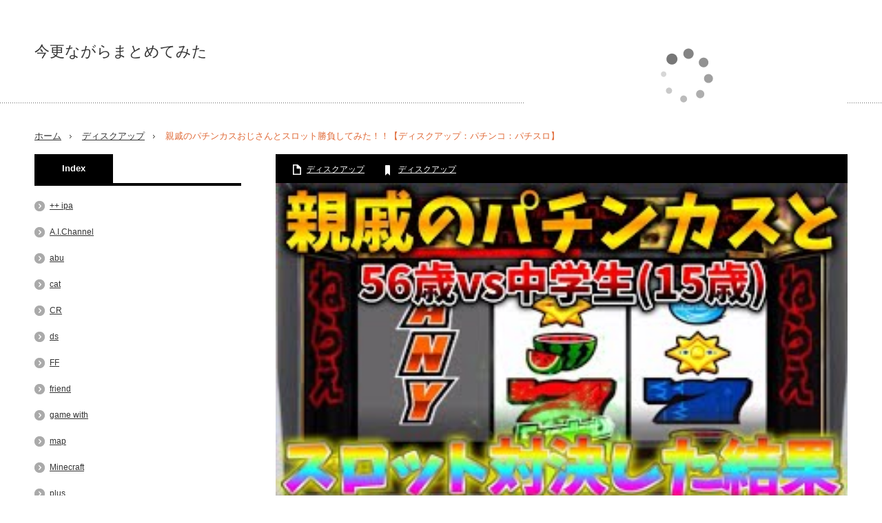

--- FILE ---
content_type: text/html; charset=UTF-8
request_url: https://twittertubu.com/20533.html
body_size: 11778
content:
<!DOCTYPE html>
<html class="pc" lang="ja">
<head>
<meta charset="UTF-8">
<!--[if IE]><meta http-equiv="X-UA-Compatible" content="IE=edge,chrome=1"><![endif]-->
<meta name="viewport" content="width=device-width,initial-scale=1.0">
<title>親戚のパチンカスおじさんとスロット勝負してみた！！【ディスクアップ：パチンコ：パチスロ】 | 今更ながらまとめてみた</title>
<meta name="description" content="https://www.youtube.com/embed/Mu6eEy54JE0ぶんそあ→ https://twitter.com/takamuraBUN?s=21 UCCC7cPlaraQtAVGph5hU4Xw ブラックナイト山田...">
<link rel="pingback" href="https://twittertubu.com/wp/xmlrpc.php">

<!-- All in One SEO Pack 2.12 by Michael Torbert of Semper Fi Web Design[237,302] -->
<link rel="canonical" href="https://twittertubu.com/20533.html" />
<!-- /all in one seo pack -->
<link rel='dns-prefetch' href='//webfonts.xserver.jp' />
<link rel='dns-prefetch' href='//s.w.org' />
<link rel="alternate" type="application/rss+xml" title="今更ながらまとめてみた &raquo; フィード" href="https://twittertubu.com/feed" />
<link rel="alternate" type="application/rss+xml" title="今更ながらまとめてみた &raquo; コメントフィード" href="https://twittertubu.com/comments/feed" />
<link rel="alternate" type="application/rss+xml" title="今更ながらまとめてみた &raquo; 親戚のパチンカスおじさんとスロット勝負してみた！！【ディスクアップ：パチンコ：パチスロ】 のコメントのフィード" href="https://twittertubu.com/20533.html/feed" />
		<script type="text/javascript">
			window._wpemojiSettings = {"baseUrl":"https:\/\/s.w.org\/images\/core\/emoji\/11\/72x72\/","ext":".png","svgUrl":"https:\/\/s.w.org\/images\/core\/emoji\/11\/svg\/","svgExt":".svg","source":{"concatemoji":"https:\/\/twittertubu.com\/wp\/wp-includes\/js\/wp-emoji-release.min.js?ver=4.9.26"}};
			!function(e,a,t){var n,r,o,i=a.createElement("canvas"),p=i.getContext&&i.getContext("2d");function s(e,t){var a=String.fromCharCode;p.clearRect(0,0,i.width,i.height),p.fillText(a.apply(this,e),0,0);e=i.toDataURL();return p.clearRect(0,0,i.width,i.height),p.fillText(a.apply(this,t),0,0),e===i.toDataURL()}function c(e){var t=a.createElement("script");t.src=e,t.defer=t.type="text/javascript",a.getElementsByTagName("head")[0].appendChild(t)}for(o=Array("flag","emoji"),t.supports={everything:!0,everythingExceptFlag:!0},r=0;r<o.length;r++)t.supports[o[r]]=function(e){if(!p||!p.fillText)return!1;switch(p.textBaseline="top",p.font="600 32px Arial",e){case"flag":return s([55356,56826,55356,56819],[55356,56826,8203,55356,56819])?!1:!s([55356,57332,56128,56423,56128,56418,56128,56421,56128,56430,56128,56423,56128,56447],[55356,57332,8203,56128,56423,8203,56128,56418,8203,56128,56421,8203,56128,56430,8203,56128,56423,8203,56128,56447]);case"emoji":return!s([55358,56760,9792,65039],[55358,56760,8203,9792,65039])}return!1}(o[r]),t.supports.everything=t.supports.everything&&t.supports[o[r]],"flag"!==o[r]&&(t.supports.everythingExceptFlag=t.supports.everythingExceptFlag&&t.supports[o[r]]);t.supports.everythingExceptFlag=t.supports.everythingExceptFlag&&!t.supports.flag,t.DOMReady=!1,t.readyCallback=function(){t.DOMReady=!0},t.supports.everything||(n=function(){t.readyCallback()},a.addEventListener?(a.addEventListener("DOMContentLoaded",n,!1),e.addEventListener("load",n,!1)):(e.attachEvent("onload",n),a.attachEvent("onreadystatechange",function(){"complete"===a.readyState&&t.readyCallback()})),(n=t.source||{}).concatemoji?c(n.concatemoji):n.wpemoji&&n.twemoji&&(c(n.twemoji),c(n.wpemoji)))}(window,document,window._wpemojiSettings);
		</script>
		<style type="text/css">
img.wp-smiley,
img.emoji {
	display: inline !important;
	border: none !important;
	box-shadow: none !important;
	height: 1em !important;
	width: 1em !important;
	margin: 0 .07em !important;
	vertical-align: -0.1em !important;
	background: none !important;
	padding: 0 !important;
}
</style>
<link rel='stylesheet' id='style-css'  href='https://twittertubu.com/wp/wp-content/themes/innovate_hack_tcd025/style.css?ver=3.3' type='text/css' media='screen' />
<link rel='stylesheet' id='contact-form-7-css'  href='https://twittertubu.com/wp/wp-content/plugins/contact-form-7/includes/css/styles.css?ver=5.1.1' type='text/css' media='all' />
<script type='text/javascript' src='https://twittertubu.com/wp/wp-includes/js/jquery/jquery.js?ver=1.12.4'></script>
<script type='text/javascript' src='https://twittertubu.com/wp/wp-includes/js/jquery/jquery-migrate.min.js?ver=1.4.1'></script>
<script type='text/javascript' src='//webfonts.xserver.jp/js/xserver.js?ver=1.1.1'></script>
<link rel='https://api.w.org/' href='https://twittertubu.com/wp-json/' />
<link rel='shortlink' href='https://twittertubu.com/?p=20533' />
<link rel="alternate" type="application/json+oembed" href="https://twittertubu.com/wp-json/oembed/1.0/embed?url=https%3A%2F%2Ftwittertubu.com%2F20533.html" />
<link rel="alternate" type="text/xml+oembed" href="https://twittertubu.com/wp-json/oembed/1.0/embed?url=https%3A%2F%2Ftwittertubu.com%2F20533.html&#038;format=xml" />
<!-- Favicon Rotator -->
<!-- End Favicon Rotator -->

<script src="https://twittertubu.com/wp/wp-content/themes/innovate_hack_tcd025/js/modernizr.js?ver=3.3"></script>
<script src="https://twittertubu.com/wp/wp-content/themes/innovate_hack_tcd025/js/jscript.js?ver=3.3"></script>

<link rel="stylesheet" media="screen and (max-width:671px)" href="https://twittertubu.com/wp/wp-content/themes/innovate_hack_tcd025/responsive.css?ver=3.3">

<link rel="stylesheet" href="https://twittertubu.com/wp/wp-content/themes/innovate_hack_tcd025/japanese.css?ver=3.3">

<!--[if lt IE 9]>
<script src="https://twittertubu.com/wp/wp-content/themes/innovate_hack_tcd025/js/html5.js?ver=3.3"></script>
<![endif]-->

<style type="text/css">

body { font-size:14px; }


a:hover, #header_button li a:hover, #header_button li a.active, #header_menu li a:hover, #copyright_area a:hover, #bread_crumb .last, .styled_post_list1 li a:hover, .post_meta a:hover
 { color:#E06936; }

.design_date, #load_post a:hover, #header_category_list, #header_tag_list, #header_button li#category_button a:before, #header_button li#recommend_button a:before, #header_button li#tag_button a:before, #header_button li#misc_button a:before, #header_recommend_list a:before, #header_misc_list a:before,
 .pc #global_menu ul a:hover, .pc #global_menu ul ul a:hover, #post_list_tab li a:hover, #return_top a:hover, #wp-calendar td a:hover, #wp-calendar #prev a:hover, #wp-calendar #next a:hover, .widget_search #search-btn input:hover, .widget_search #searchsubmit:hover,
  #related_post .image:hover img, #submit_comment:hover, #post_pagination a:hover, #post_pagination p, .tcdw_category_list_widget a:hover, .mobile #global_menu ul a:hover, a.menu_button:hover, #load_post a:hover, #footer_social_link li a:hover, .author_info_link:hover, .author_info .author_social_link li.author_link a:hover
   { background-color:#E06936; }

#comment_textarea textarea:focus, #guest_info input:focus, .single_headline, #related_post .image:hover img, .post_list .image:hover img, .styled_post_list1 .image:hover img
 { border-color:#E06936; }


</style>




<style type="text/css"></style></head>
<body class="post-template-default single single-post postid-20533 single-format-standard">

 <!-- global menu -->
 
 <div id="header">
  <div id="header_inner">

   <!-- logo -->
   <div id='logo_text'>
<h1 id="logo"><a href="https://twittertubu.com/">今更ながらまとめてみた</a></h1>
</div>

   <!-- banner1 -->
         <div id="header_banner1">
         <script type="text/javascript">rakuten_design="slide";rakuten_affiliateId="08ce17cb.922e079c.08ce17ce.bcfdc88c";rakuten_items="ctsmatch";rakuten_genreId="0";rakuten_size="468x160";rakuten_target="_blank";rakuten_theme="gray";rakuten_border="off";rakuten_auto_mode="on";rakuten_genre_title="off";rakuten_recommend="on";rakuten_ts="1543563456542";</script><script type="text/javascript" src="https://xml.affiliate.rakuten.co.jp/widget/js/rakuten_widget.js"></script>       </div>
      
  </div><!-- END #header_inner -->
 </div><!-- END #header -->

 <!-- tagline -->
 <div id="header_bottom">
    <ul id="bread_crumb" class="clearfix">
 <li class="home"><a href="https://twittertubu.com/"><span>ホーム</span></a></li>

 <li><a href="https://twittertubu.com/category/%e3%83%87%e3%82%a3%e3%82%b9%e3%82%af%e3%82%a2%e3%83%83%e3%83%97" rel="category tag">ディスクアップ</a></li>
 <li class="last">親戚のパチンカスおじさんとスロット勝負してみた！！【ディスクアップ：パチンコ：パチスロ】</li>

</ul>   </div>

 <div id="contents" class="clearfix">
<div id="main_col">

 <div id="main_contents" class="clearfix">

  
  <ul class="post_meta clearfix">
      <li class="post_category"><a href="https://twittertubu.com/category/%e3%83%87%e3%82%a3%e3%82%b9%e3%82%af%e3%82%a2%e3%83%83%e3%83%97" rel="category tag">ディスクアップ</a></li>   <li class="post_tag"><a href="https://twittertubu.com/tag/%e3%83%87%e3%82%a3%e3%82%b9%e3%82%af%e3%82%a2%e3%83%83%e3%83%97" rel="tag">ディスクアップ</a></li>        </ul>

  <div class="post_image"><img width="320" height="180" src="https://twittertubu.com/wp/wp-content/uploads/2020/11/mqdefault-215.jpg" class="attachment-size3 size-size3 wp-post-image" alt="" srcset="https://twittertubu.com/wp/wp-content/uploads/2020/11/mqdefault-215.jpg 320w, https://twittertubu.com/wp/wp-content/uploads/2020/11/mqdefault-215-300x169.jpg 300w" sizes="(max-width: 320px) 100vw, 320px" /></div>
  <h2 class="post_title">親戚のパチンカスおじさんとスロット勝負してみた！！【ディスクアップ：パチンコ：パチスロ】</h2>
  <div class="post_content clearfix">
  <!-- sns button top -->
      <div class="mb30">
<!--Type1-->

<div id="share_top1">

 

<div class="sns">
<ul class="type1 clearfix">
<!--Twitterボタン-->
<li class="twitter">
<a href="http://twitter.com/share?text=%E8%A6%AA%E6%88%9A%E3%81%AE%E3%83%91%E3%83%81%E3%83%B3%E3%82%AB%E3%82%B9%E3%81%8A%E3%81%98%E3%81%95%E3%82%93%E3%81%A8%E3%82%B9%E3%83%AD%E3%83%83%E3%83%88%E5%8B%9D%E8%B2%A0%E3%81%97%E3%81%A6%E3%81%BF%E3%81%9F%EF%BC%81%EF%BC%81%E3%80%90%E3%83%87%E3%82%A3%E3%82%B9%E3%82%AF%E3%82%A2%E3%83%83%E3%83%97%EF%BC%9A%E3%83%91%E3%83%81%E3%83%B3%E3%82%B3%EF%BC%9A%E3%83%91%E3%83%81%E3%82%B9%E3%83%AD%E3%80%91&url=https%3A%2F%2Ftwittertubu.com%2F20533.html&via=&tw_p=tweetbutton&related=" onclick="javascript:window.open(this.href, '', 'menubar=no,toolbar=no,resizable=yes,scrollbars=yes,height=400,width=600');return false;"><i class="icon-twitter"></i><span class="ttl">Tweet</span><span class="share-count"></span></a></li>

<!--Facebookボタン-->
<li class="facebook">
<a href="//www.facebook.com/sharer/sharer.php?u=https://twittertubu.com/20533.html&amp;t=%E8%A6%AA%E6%88%9A%E3%81%AE%E3%83%91%E3%83%81%E3%83%B3%E3%82%AB%E3%82%B9%E3%81%8A%E3%81%98%E3%81%95%E3%82%93%E3%81%A8%E3%82%B9%E3%83%AD%E3%83%83%E3%83%88%E5%8B%9D%E8%B2%A0%E3%81%97%E3%81%A6%E3%81%BF%E3%81%9F%EF%BC%81%EF%BC%81%E3%80%90%E3%83%87%E3%82%A3%E3%82%B9%E3%82%AF%E3%82%A2%E3%83%83%E3%83%97%EF%BC%9A%E3%83%91%E3%83%81%E3%83%B3%E3%82%B3%EF%BC%9A%E3%83%91%E3%83%81%E3%82%B9%E3%83%AD%E3%80%91" class="facebook-btn-icon-link" target="blank" rel="nofollow"><i class="icon-facebook"></i><span class="ttl">Share</span><span class="share-count"></span></a></li>

<!--Google+ボタン-->
<li class="googleplus">
<a href="https://plus.google.com/share?url=https%3A%2F%2Ftwittertubu.com%2F20533.html" onclick="javascript:window.open(this.href, '', 'menubar=no,toolbar=no,resizable=yes,scrollbars=yes,height=600,width=500');return false;"><i class="icon-google-plus"></i><span class="ttl">+1</span><span class="share-count"></span></a></li>

<!--Hatebuボタン-->
<li class="hatebu">
<a href="http://b.hatena.ne.jp/add?mode=confirm&url=https%3A%2F%2Ftwittertubu.com%2F20533.html" onclick="javascript:window.open(this.href, '', 'menubar=no,toolbar=no,resizable=yes,scrollbars=yes,height=400,width=510');return false;" ><i class="icon-hatebu"></i><span class="ttl">Hatena</span><span class="share-count"></span></a></li>

<!--Pocketボタン-->
<li class="pocket">
<a href="http://getpocket.com/edit?url=https%3A%2F%2Ftwittertubu.com%2F20533.html&title=%E8%A6%AA%E6%88%9A%E3%81%AE%E3%83%91%E3%83%81%E3%83%B3%E3%82%AB%E3%82%B9%E3%81%8A%E3%81%98%E3%81%95%E3%82%93%E3%81%A8%E3%82%B9%E3%83%AD%E3%83%83%E3%83%88%E5%8B%9D%E8%B2%A0%E3%81%97%E3%81%A6%E3%81%BF%E3%81%9F%EF%BC%81%EF%BC%81%E3%80%90%E3%83%87%E3%82%A3%E3%82%B9%E3%82%AF%E3%82%A2%E3%83%83%E3%83%97%EF%BC%9A%E3%83%91%E3%83%81%E3%83%B3%E3%82%B3%EF%BC%9A%E3%83%91%E3%83%81%E3%82%B9%E3%83%AD%E3%80%91" target="blank"><i class="icon-pocket"></i><span class="ttl">Pocket</span><span class="share-count"></span></a></li>

<!--RSSボタン-->
<li class="rss">
<a href="https://twittertubu.com/feed" target="blank"><i class="icon-rss"></i><span class="ttl">RSS</span></a></li>

<!--Feedlyボタン-->
<li class="feedly">
<a href="http://feedly.com/index.html#subscription%2Ffeed%2Fhttps://twittertubu.com/feed" target="blank"><i class="icon-feedly"></i><span class="ttl">feedly</span><span class="share-count"></span></a></li>

<!--Pinterestボタン-->
<li class="pinterest">
<a rel="nofollow" target="_blank" href="https://www.pinterest.com/pin/create/button/?url=https%3A%2F%2Ftwittertubu.com%2F20533.html&media=https://twittertubu.com/wp/wp-content/uploads/2020/11/mqdefault-215.jpg&description=%E8%A6%AA%E6%88%9A%E3%81%AE%E3%83%91%E3%83%81%E3%83%B3%E3%82%AB%E3%82%B9%E3%81%8A%E3%81%98%E3%81%95%E3%82%93%E3%81%A8%E3%82%B9%E3%83%AD%E3%83%83%E3%83%88%E5%8B%9D%E8%B2%A0%E3%81%97%E3%81%A6%E3%81%BF%E3%81%9F%EF%BC%81%EF%BC%81%E3%80%90%E3%83%87%E3%82%A3%E3%82%B9%E3%82%AF%E3%82%A2%E3%83%83%E3%83%97%EF%BC%9A%E3%83%91%E3%83%81%E3%83%B3%E3%82%B3%EF%BC%9A%E3%83%91%E3%83%81%E3%82%B9%E3%83%AD%E3%80%91"><i class="icon-pinterest"></i><span class="ttl">Pin&nbsp;it</span></a></li>

</ul>
</div>

</div>


<!--Type2-->

<!--Type3-->

<!--Type4-->

<!--Type5-->
</div>
     <!-- /sns button top -->
   <!-- adman_adcode_beginning --><script type="text/javascript">rakuten_design="slide";rakuten_affiliateId="08ce17cb.922e079c.08ce17ce.bcfdc88c";rakuten_items="ctsmatch";rakuten_genreId="0";rakuten_size="468x160";rakuten_target="_blank";rakuten_theme="gray";rakuten_border="off";rakuten_auto_mode="on";rakuten_genre_title="off";rakuten_recommend="on";rakuten_ts="1543794719189";</script><script type="text/javascript" src="https://xml.affiliate.rakuten.co.jp/widget/js/rakuten_widget.js"></script><!-- /adman_adcode_beginning --><div><img style="width:1px;height:1px" src="https://img.youtube.com/vi/Mu6eEy54JE0/mqdefault.jpg"></div>
<p><iframe width="500" height="281" src="https://www.youtube.com/embed/Mu6eEy54JE0?feature=oembed" frameborder="0" allow="accelerometer; autoplay; clipboard-write; encrypted-media; gyroscope; picture-in-picture" allowfullscreen></iframe></p>
<div>ぶんそあ→ https://twitter.com/takamuraBUN?s=21 UCCC7cPlaraQtAVGph5hU4Xw ブラックナイト山田先生のチャンネルはコチラ→ &#8230;</div>
<div>
<h2>関連ツイート</h2>
<div>
</div>
</div>
<!-- adman_adcode_after --><script type="text/javascript">rakuten_design="slide";rakuten_affiliateId="08ce17cb.922e079c.08ce17ce.bcfdc88c";rakuten_items="ctsmatch";rakuten_genreId="0";rakuten_size="468x160";rakuten_target="_blank";rakuten_theme="gray";rakuten_border="off";rakuten_auto_mode="on";rakuten_genre_title="off";rakuten_recommend="on";rakuten_ts="1543794719189";</script><script type="text/javascript" src="https://xml.affiliate.rakuten.co.jp/widget/js/rakuten_widget.js"></script><!-- /adman_adcode_after -->  <!-- sns button bottom -->
      <div class="mb40">
<!--Type1-->

<div id="share_top1">

 

<div class="sns">
<ul class="type1 clearfix">
<!--Twitterボタン-->
<li class="twitter">
<a href="http://twitter.com/share?text=%E8%A6%AA%E6%88%9A%E3%81%AE%E3%83%91%E3%83%81%E3%83%B3%E3%82%AB%E3%82%B9%E3%81%8A%E3%81%98%E3%81%95%E3%82%93%E3%81%A8%E3%82%B9%E3%83%AD%E3%83%83%E3%83%88%E5%8B%9D%E8%B2%A0%E3%81%97%E3%81%A6%E3%81%BF%E3%81%9F%EF%BC%81%EF%BC%81%E3%80%90%E3%83%87%E3%82%A3%E3%82%B9%E3%82%AF%E3%82%A2%E3%83%83%E3%83%97%EF%BC%9A%E3%83%91%E3%83%81%E3%83%B3%E3%82%B3%EF%BC%9A%E3%83%91%E3%83%81%E3%82%B9%E3%83%AD%E3%80%91&url=https%3A%2F%2Ftwittertubu.com%2F20533.html&via=&tw_p=tweetbutton&related=" onclick="javascript:window.open(this.href, '', 'menubar=no,toolbar=no,resizable=yes,scrollbars=yes,height=400,width=600');return false;"><i class="icon-twitter"></i><span class="ttl">Tweet</span><span class="share-count"></span></a></li>

<!--Facebookボタン-->
<li class="facebook">
<a href="//www.facebook.com/sharer/sharer.php?u=https://twittertubu.com/20533.html&amp;t=%E8%A6%AA%E6%88%9A%E3%81%AE%E3%83%91%E3%83%81%E3%83%B3%E3%82%AB%E3%82%B9%E3%81%8A%E3%81%98%E3%81%95%E3%82%93%E3%81%A8%E3%82%B9%E3%83%AD%E3%83%83%E3%83%88%E5%8B%9D%E8%B2%A0%E3%81%97%E3%81%A6%E3%81%BF%E3%81%9F%EF%BC%81%EF%BC%81%E3%80%90%E3%83%87%E3%82%A3%E3%82%B9%E3%82%AF%E3%82%A2%E3%83%83%E3%83%97%EF%BC%9A%E3%83%91%E3%83%81%E3%83%B3%E3%82%B3%EF%BC%9A%E3%83%91%E3%83%81%E3%82%B9%E3%83%AD%E3%80%91" class="facebook-btn-icon-link" target="blank" rel="nofollow"><i class="icon-facebook"></i><span class="ttl">Share</span><span class="share-count"></span></a></li>

<!--Google+ボタン-->
<li class="googleplus">
<a href="https://plus.google.com/share?url=https%3A%2F%2Ftwittertubu.com%2F20533.html" onclick="javascript:window.open(this.href, '', 'menubar=no,toolbar=no,resizable=yes,scrollbars=yes,height=600,width=500');return false;"><i class="icon-google-plus"></i><span class="ttl">+1</span><span class="share-count"></span></a></li>

<!--Hatebuボタン-->
<li class="hatebu">
<a href="http://b.hatena.ne.jp/add?mode=confirm&url=https%3A%2F%2Ftwittertubu.com%2F20533.html" onclick="javascript:window.open(this.href, '', 'menubar=no,toolbar=no,resizable=yes,scrollbars=yes,height=400,width=510');return false;" ><i class="icon-hatebu"></i><span class="ttl">Hatena</span><span class="share-count"></span></a></li>

<!--Pocketボタン-->
<li class="pocket">
<a href="http://getpocket.com/edit?url=https%3A%2F%2Ftwittertubu.com%2F20533.html&title=%E8%A6%AA%E6%88%9A%E3%81%AE%E3%83%91%E3%83%81%E3%83%B3%E3%82%AB%E3%82%B9%E3%81%8A%E3%81%98%E3%81%95%E3%82%93%E3%81%A8%E3%82%B9%E3%83%AD%E3%83%83%E3%83%88%E5%8B%9D%E8%B2%A0%E3%81%97%E3%81%A6%E3%81%BF%E3%81%9F%EF%BC%81%EF%BC%81%E3%80%90%E3%83%87%E3%82%A3%E3%82%B9%E3%82%AF%E3%82%A2%E3%83%83%E3%83%97%EF%BC%9A%E3%83%91%E3%83%81%E3%83%B3%E3%82%B3%EF%BC%9A%E3%83%91%E3%83%81%E3%82%B9%E3%83%AD%E3%80%91" target="blank"><i class="icon-pocket"></i><span class="ttl">Pocket</span><span class="share-count"></span></a></li>

<!--RSSボタン-->
<li class="rss">
<a href="https://twittertubu.com/feed" target="blank"><i class="icon-rss"></i><span class="ttl">RSS</span></a></li>

<!--Feedlyボタン-->
<li class="feedly">
<a href="http://feedly.com/index.html#subscription%2Ffeed%2Fhttps://twittertubu.com/feed" target="blank"><i class="icon-feedly"></i><span class="ttl">feedly</span><span class="share-count"></span></a></li>

<!--Pinterestボタン-->
<li class="pinterest">
<a rel="nofollow" target="_blank" href="https://www.pinterest.com/pin/create/button/?url=https%3A%2F%2Ftwittertubu.com%2F20533.html&media=https://twittertubu.com/wp/wp-content/uploads/2020/11/mqdefault-215.jpg&description=%E8%A6%AA%E6%88%9A%E3%81%AE%E3%83%91%E3%83%81%E3%83%B3%E3%82%AB%E3%82%B9%E3%81%8A%E3%81%98%E3%81%95%E3%82%93%E3%81%A8%E3%82%B9%E3%83%AD%E3%83%83%E3%83%88%E5%8B%9D%E8%B2%A0%E3%81%97%E3%81%A6%E3%81%BF%E3%81%9F%EF%BC%81%EF%BC%81%E3%80%90%E3%83%87%E3%82%A3%E3%82%B9%E3%82%AF%E3%82%A2%E3%83%83%E3%83%97%EF%BC%9A%E3%83%91%E3%83%81%E3%83%B3%E3%82%B3%EF%BC%9A%E3%83%91%E3%83%81%E3%82%B9%E3%83%AD%E3%80%91"><i class="icon-pinterest"></i><span class="ttl">Pin&nbsp;it</span></a></li>

</ul>
</div>

</div>


<!--Type2-->

<!--Type3-->

<!--Type4-->

<!--Type5-->
</div>
     <!-- /sns button bottom -->
      <!-- author info -->
     </div>

    <div id="previous_next_post" class="clearfix">
   <p id="previous_post"><a href="https://twittertubu.com/20531.html" rel="prev">EC485系－東北本線－ヘッドマーク幕回転</a></p>
   <p id="next_post"><a href="https://twittertubu.com/20535.html" rel="next">うさぎに冷たくあしらわれる酔っ払いの姿をご覧ください！【ジャージーウーリー多頭飼い】</a></p>
  </div>
  
  
  <div class="clearfix">

    <div id="related_post">
   <h3 class="single_headline">関連記事</h3>
   <ol class="clearfix">
        <li class="clearfix">
     <a class="image" href="https://twittertubu.com/13280.html"><img width="150" height="150" src="https://twittertubu.com/wp/wp-content/uploads/2020/02/mqdefault-121-150x150.jpg" class="attachment-size1 size-size1 wp-post-image" alt="" srcset="https://twittertubu.com/wp/wp-content/uploads/2020/02/mqdefault-121-150x150.jpg 150w, https://twittertubu.com/wp/wp-content/uploads/2020/02/mqdefault-121-120x120.jpg 120w" sizes="(max-width: 150px) 100vw, 150px" /></a>
     <h4 class="title"><a href="https://twittertubu.com/13280.html">ディスクアップ　設定6 ダイジェスト#1 【家スロ】</a></h4>
    </li>
        <li class="clearfix">
     <a class="image" href="https://twittertubu.com/10802.html"><img width="150" height="150" src="https://twittertubu.com/wp/wp-content/uploads/2019/11/mqdefault-66-150x150.jpg" class="attachment-size1 size-size1 wp-post-image" alt="" srcset="https://twittertubu.com/wp/wp-content/uploads/2019/11/mqdefault-66-150x150.jpg 150w, https://twittertubu.com/wp/wp-content/uploads/2019/11/mqdefault-66-120x120.jpg 120w" sizes="(max-width: 150px) 100vw, 150px" /></a>
     <h4 class="title"><a href="https://twittertubu.com/10802.html">【ディスクアップ】Vtuberシンディ誕生！？みんなこれからよろ…</a></h4>
    </li>
        <li class="clearfix">
     <a class="image" href="https://twittertubu.com/13696.html"><img width="150" height="150" src="https://twittertubu.com/wp/wp-content/uploads/2020/02/mqdefault-314-150x150.jpg" class="attachment-size1 size-size1 wp-post-image" alt="" srcset="https://twittertubu.com/wp/wp-content/uploads/2020/02/mqdefault-314-150x150.jpg 150w, https://twittertubu.com/wp/wp-content/uploads/2020/02/mqdefault-314-120x120.jpg 120w" sizes="(max-width: 150px) 100vw, 150px" /></a>
     <h4 class="title"><a href="https://twittertubu.com/13696.html">ブログじゃわからん！超初心者向けディスクアップの打ち方解説！【番…</a></h4>
    </li>
        <li class="clearfix">
     <a class="image" href="https://twittertubu.com/6677.html"><img width="150" height="150" src="https://twittertubu.com/wp/wp-content/uploads/2019/05/mqdefault-358-150x150.jpg" class="attachment-size1 size-size1 wp-post-image" alt="" srcset="https://twittertubu.com/wp/wp-content/uploads/2019/05/mqdefault-358-150x150.jpg 150w, https://twittertubu.com/wp/wp-content/uploads/2019/05/mqdefault-358-120x120.jpg 120w" sizes="(max-width: 150px) 100vw, 150px" /></a>
     <h4 class="title"><a href="https://twittertubu.com/6677.html">100万円勝つまで終わらないディスクアップ生活　24日目　前編</a></h4>
    </li>
        <li class="clearfix">
     <a class="image" href="https://twittertubu.com/10462.html"><img width="150" height="150" src="https://twittertubu.com/wp/wp-content/uploads/2019/10/mqdefault-279-150x150.jpg" class="attachment-size1 size-size1 wp-post-image" alt="" srcset="https://twittertubu.com/wp/wp-content/uploads/2019/10/mqdefault-279-150x150.jpg 150w, https://twittertubu.com/wp/wp-content/uploads/2019/10/mqdefault-279-120x120.jpg 120w" sizes="(max-width: 150px) 100vw, 150px" /></a>
     <h4 class="title"><a href="https://twittertubu.com/10462.html">チェリ男チャンネル【ディスクアップ】チェリ男の悠遊自適 第48話…</a></h4>
    </li>
       </ol>
  </div>
    
    <div id="single_recommend_post">
  <h3 class="single_headline">おすすめ記事</h3>
   <ol>
        <li class="clearfix">
     <a class="image" href="https://twittertubu.com/4202.html"><img width="150" height="150" src="https://twittertubu.com/wp/wp-content/uploads/2019/02/mqdefault-286-150x150.jpg" class="attachment-size1 size-size1 wp-post-image" alt="" srcset="https://twittertubu.com/wp/wp-content/uploads/2019/02/mqdefault-286-150x150.jpg 150w, https://twittertubu.com/wp/wp-content/uploads/2019/02/mqdefault-286-120x120.jpg 120w" sizes="(max-width: 150px) 100vw, 150px" /></a>
     <h4 class="title"><a href="https://twittertubu.com/4202.html">【パワプロ サクスペ】SR金丸信二 負けてらんねぇ！(イベント3…</a></h4>
    </li>
        <li class="clearfix">
     <a class="image" href="https://twittertubu.com/4195.html"><img width="150" height="150" src="https://twittertubu.com/wp/wp-content/uploads/2019/02/mqdefault-283-150x150.jpg" class="attachment-size1 size-size1 wp-post-image" alt="" srcset="https://twittertubu.com/wp/wp-content/uploads/2019/02/mqdefault-283-150x150.jpg 150w, https://twittertubu.com/wp/wp-content/uploads/2019/02/mqdefault-283-120x120.jpg 120w" sizes="(max-width: 150px) 100vw, 150px" /></a>
     <h4 class="title"><a href="https://twittertubu.com/4195.html">【アイナナ第４部】第２話 前編【プレイ実況 アイドリッシュセブン…</a></h4>
    </li>
        <li class="clearfix">
     <a class="image" href="https://twittertubu.com/4191.html"><img width="150" height="150" src="https://twittertubu.com/wp/wp-content/uploads/2019/02/mqdefault-281-150x150.jpg" class="attachment-size1 size-size1 wp-post-image" alt="" srcset="https://twittertubu.com/wp/wp-content/uploads/2019/02/mqdefault-281-150x150.jpg 150w, https://twittertubu.com/wp/wp-content/uploads/2019/02/mqdefault-281-120x120.jpg 120w" sizes="(max-width: 150px) 100vw, 150px" /></a>
     <h4 class="title"><a href="https://twittertubu.com/4191.html">【ポケモンGO】色違いパールル即出現！激レア続出！一人だけサーバ…</a></h4>
    </li>
        <li class="clearfix">
     <a class="image" href="https://twittertubu.com/4182.html"><img width="150" height="150" src="https://twittertubu.com/wp/wp-content/uploads/2019/02/mqdefault-277-150x150.jpg" class="attachment-size1 size-size1 wp-post-image" alt="" srcset="https://twittertubu.com/wp/wp-content/uploads/2019/02/mqdefault-277-150x150.jpg 150w, https://twittertubu.com/wp/wp-content/uploads/2019/02/mqdefault-277-120x120.jpg 120w" sizes="(max-width: 150px) 100vw, 150px" /></a>
     <h4 class="title"><a href="https://twittertubu.com/4182.html">2019/02/23【放送初心者】おいらにシャドウバースを教えて…</a></h4>
    </li>
        <li class="clearfix">
     <a class="image" href="https://twittertubu.com/4176.html"><img width="150" height="150" src="https://twittertubu.com/wp/wp-content/uploads/2019/02/mqdefault-274-150x150.jpg" class="attachment-size1 size-size1 wp-post-image" alt="" srcset="https://twittertubu.com/wp/wp-content/uploads/2019/02/mqdefault-274-150x150.jpg 150w, https://twittertubu.com/wp/wp-content/uploads/2019/02/mqdefault-274-120x120.jpg 120w" sizes="(max-width: 150px) 100vw, 150px" /></a>
     <h4 class="title"><a href="https://twittertubu.com/4176.html">【マインクラフト】雑草になってドッキリを仕掛けてみた。</a></h4>
    </li>
       </ol>
  </div>
  
  </div>

  
 </div><!-- END #main_contents -->

</div><!-- END #main_col -->

<div id="side_col">

 
              <div class="side_widget clearfix widget_categories" id="categories-4">
<h3 class="side_headline"><span>Index</span></h3>		<ul>
	<li class="cat-item cat-item-86"><a href="https://twittertubu.com/category/ipa" >++ ipa</a>
</li>
	<li class="cat-item cat-item-6"><a href="https://twittertubu.com/category/a-i-channel" title="A.I.Channel">A.I.Channel</a>
</li>
	<li class="cat-item cat-item-11"><a href="https://twittertubu.com/category/abu" title="abu">abu</a>
</li>
	<li class="cat-item cat-item-121"><a href="https://twittertubu.com/category/cat" title="cat">cat</a>
</li>
	<li class="cat-item cat-item-223"><a href="https://twittertubu.com/category/cr" title="CR">CR</a>
</li>
	<li class="cat-item cat-item-74"><a href="https://twittertubu.com/category/ds" >ds</a>
</li>
	<li class="cat-item cat-item-164"><a href="https://twittertubu.com/category/ff" title="FF">FF</a>
</li>
	<li class="cat-item cat-item-70"><a href="https://twittertubu.com/category/friend" >friend</a>
</li>
	<li class="cat-item cat-item-89"><a href="https://twittertubu.com/category/game-with" >game with</a>
</li>
	<li class="cat-item cat-item-81"><a href="https://twittertubu.com/category/map" >map</a>
</li>
	<li class="cat-item cat-item-5"><a href="https://twittertubu.com/category/minecraft" title="Minecraft">Minecraft</a>
</li>
	<li class="cat-item cat-item-75"><a href="https://twittertubu.com/category/plus" >plus</a>
</li>
	<li class="cat-item cat-item-24"><a href="https://twittertubu.com/category/pockysweets" title="PockySweets">PockySweets</a>
</li>
	<li class="cat-item cat-item-87"><a href="https://twittertubu.com/category/pokego-2" >pokego++ 2</a>
</li>
	<li class="cat-item cat-item-33"><a href="https://twittertubu.com/category/pokemon-go" title="Pokémon GO">Pokémon GO</a>
</li>
	<li class="cat-item cat-item-84"><a href="https://twittertubu.com/category/reddit" >reddit</a>
</li>
	<li class="cat-item cat-item-192"><a href="https://twittertubu.com/category/sankyo" title="SANKYO">SANKYO</a>
</li>
	<li class="cat-item cat-item-63"><a href="https://twittertubu.com/category/wiki" >wiki</a>
</li>
	<li class="cat-item cat-item-69"><a href="https://twittertubu.com/category/youtube" >youtube</a>
</li>
	<li class="cat-item cat-item-76"><a href="https://twittertubu.com/category/youtube-%e5%85%ac%e5%bc%8f" >youtube 公式</a>
</li>
	<li class="cat-item cat-item-79"><a href="https://twittertubu.com/category/youtube-%e5%8b%95%e7%94%bb" >youtube 動画</a>
</li>
	<li class="cat-item cat-item-22"><a href="https://twittertubu.com/category/%e3%81%82%e3%81%8b%e3%81%8c%e3%81%bf%e3%82%93%e3%82%af%e3%83%a9%e3%83%95%e3%83%88" title="あかがみんクラフト">あかがみんクラフト</a>
</li>
	<li class="cat-item cat-item-218"><a href="https://twittertubu.com/category/%e3%81%82%e3%81%97%e3%81%9f%e3%81%ae%e3%82%b8%e3%83%a7%e3%83%bc" title="あしたのジョー">あしたのジョー</a>
</li>
	<li class="cat-item cat-item-138"><a href="https://twittertubu.com/category/%e3%81%86%e3%81%95%e3%81%8e" title="うさぎ">うさぎ</a>
</li>
	<li class="cat-item cat-item-150"><a href="https://twittertubu.com/category/%e3%81%8a%e3%81%86%e3%82%80" title="おうむ">おうむ</a>
</li>
	<li class="cat-item cat-item-127"><a href="https://twittertubu.com/category/%e3%81%8a%e7%96%b2%e3%82%8c%e3%81%95%e3%81%be" title="お疲れさま">お疲れさま</a>
</li>
	<li class="cat-item cat-item-132"><a href="https://twittertubu.com/category/%e3%81%8b%e3%82%8f%e3%81%84%e3%81%84" title="かわいい">かわいい</a>
</li>
	<li class="cat-item cat-item-141"><a href="https://twittertubu.com/category/%e3%81%8b%e3%82%8f%e3%81%86%e3%81%9d" title="かわうそ">かわうそ</a>
</li>
	<li class="cat-item cat-item-7"><a href="https://twittertubu.com/category/%e3%81%90%e3%81%a3%e3%81%a1%e3%81%ae%e9%83%a8%e5%b1%8b" title="ぐっちの部屋">ぐっちの部屋</a>
</li>
	<li class="cat-item cat-item-222"><a href="https://twittertubu.com/category/%e3%81%90%e3%82%8b%e3%81%90%e3%82%8b%e3%83%80%e3%83%bc%e3%83%93%e3%83%bc" title="ぐるぐるダービー">ぐるぐるダービー</a>
</li>
	<li class="cat-item cat-item-143"><a href="https://twittertubu.com/category/%e3%81%93%e3%81%84%e3%81%ac" title="こいぬ">こいぬ</a>
</li>
	<li class="cat-item cat-item-123"><a href="https://twittertubu.com/category/%e3%81%a1%e3%82%85%ef%bd%9e%e3%82%8b" title="ちゅ～る">ちゅ～る</a>
</li>
	<li class="cat-item cat-item-149"><a href="https://twittertubu.com/category/%e3%81%a1%e3%82%93%e3%81%a1%e3%82%89" title="ちんちら">ちんちら</a>
</li>
	<li class="cat-item cat-item-85"><a href="https://twittertubu.com/category/%e3%81%a8%e3%81%af-%e5%ae%9a%e7%be%a9" >とは 定義</a>
</li>
	<li class="cat-item cat-item-73"><a href="https://twittertubu.com/category/%e3%81%a8%e3%81%af%e4%bd%95%e3%81%8b" >とは何か</a>
</li>
	<li class="cat-item cat-item-128"><a href="https://twittertubu.com/category/%e3%81%ab%e3%82%83" title="にゃ">にゃ</a>
</li>
	<li class="cat-item cat-item-130"><a href="https://twittertubu.com/category/%e3%81%ab%e3%82%83%e3%82%93%e3%81%93" title="にゃんこ">にゃんこ</a>
</li>
	<li class="cat-item cat-item-124"><a href="https://twittertubu.com/category/%e3%81%ad%e3%81%93%e3%81%ae%e3%81%8d%e3%82%82%e3%81%a1" title="ねこのきもち">ねこのきもち</a>
</li>
	<li class="cat-item cat-item-139"><a href="https://twittertubu.com/category/%e3%81%af%e3%82%8a%e3%81%ad%e3%81%9a%e3%81%bf" title="はりねずみ">はりねずみ</a>
</li>
	<li class="cat-item cat-item-220"><a href="https://twittertubu.com/category/%e3%81%b1%e3%81%a1%e3%82%93%e3%81%93%e5%8a%87%e5%a0%b4" title="ぱちんこ劇場">ぱちんこ劇場</a>
</li>
	<li class="cat-item cat-item-135"><a href="https://twittertubu.com/category/%e3%81%b3%e3%81%a3%e3%81%8f%e3%82%8a" title="びっくり">びっくり</a>
</li>
	<li class="cat-item cat-item-152"><a href="https://twittertubu.com/category/%e3%81%b5%e3%81%8f%e3%82%8d%e3%81%86" title="ふくろう">ふくろう</a>
</li>
	<li class="cat-item cat-item-2"><a href="https://twittertubu.com/category/%e3%81%ba%e3%81%84%e3%82%93%e3%81%a8%e3%83%81%e3%83%a3%e3%83%b3%e3%83%8d%e3%83%ab%e3%82%a5" title="ぺいんとチャンネルゥ">ぺいんとチャンネルゥ</a>
</li>
	<li class="cat-item cat-item-43"><a href="https://twittertubu.com/category/%e3%81%be%e3%81%84%e3%81%9c%e3%82%93%e3%82%b7%e3%82%b9%e3%82%bf%e3%83%bc%e3%82%ba" title="まいぜんシスターズ">まいぜんシスターズ</a>
</li>
	<li class="cat-item cat-item-58"><a href="https://twittertubu.com/category/%e3%81%be%e3%81%a8%e3%82%81" >まとめ</a>
</li>
	<li class="cat-item cat-item-203"><a href="https://twittertubu.com/category/%e3%81%be%e3%81%a9%e3%83%9e%e3%82%ae" title="まどマギ">まどマギ</a>
</li>
	<li class="cat-item cat-item-154"><a href="https://twittertubu.com/category/%e3%81%bf%e3%81%bf%e3%81%9a%e3%81%8f" title="みみずく">みみずく</a>
</li>
	<li class="cat-item cat-item-155"><a href="https://twittertubu.com/category/%e3%82%82%e3%82%82%e3%82%93%e3%81%8c" title="ももんが">ももんが</a>
</li>
	<li class="cat-item cat-item-196"><a href="https://twittertubu.com/category/%e3%82%84%e3%82%81%e6%99%82" title="やめ時">やめ時</a>
</li>
	<li class="cat-item cat-item-157"><a href="https://twittertubu.com/category/%e3%82%8a%e3%81%99" title="りす">りす</a>
</li>
	<li class="cat-item cat-item-32"><a href="https://twittertubu.com/category/%e3%82%a2%e3%82%a4%e3%83%89%e3%83%aa%e3%83%83%e3%82%b7%e3%83%a5%e3%82%bb%e3%83%96%e3%83%b3" title="アイドリッシュセブン">アイドリッシュセブン</a>
</li>
	<li class="cat-item cat-item-217"><a href="https://twittertubu.com/category/%e3%82%a2%e3%82%af%e3%82%a8%e3%83%aa%e3%82%aa%e3%83%b3" title="アクエリオン">アクエリオン</a>
</li>
	<li class="cat-item cat-item-185"><a href="https://twittertubu.com/category/%e3%82%a2%e3%82%af%e3%83%ad%e3%82%b9" title="アクロス">アクロス</a>
</li>
	<li class="cat-item cat-item-10"><a href="https://twittertubu.com/category/%e3%82%a2%e3%83%96" title="アブ">アブ</a>
</li>
	<li class="cat-item cat-item-77"><a href="https://twittertubu.com/category/%e3%82%a4%e3%83%99%e3%83%b3%e3%83%88%e6%83%85%e5%a0%b1" >イベント情報</a>
</li>
	<li class="cat-item cat-item-140"><a href="https://twittertubu.com/category/%e3%82%a4%e3%83%b3%e3%82%b3" title="インコ">インコ</a>
</li>
	<li class="cat-item cat-item-151"><a href="https://twittertubu.com/category/%e3%82%aa%e3%82%a6%e3%83%a0" title="オウム">オウム</a>
</li>
	<li class="cat-item cat-item-41"><a href="https://twittertubu.com/category/%e3%82%ab%e3%82%ba%e3%82%b2%e3%83%bc%e3%83%a0%e3%82%ba" title="カズゲームズ">カズゲームズ</a>
</li>
	<li class="cat-item cat-item-122"><a href="https://twittertubu.com/category/%e3%82%ad%e3%83%a3%e3%83%83%e3%83%88" title="キャット">キャット</a>
</li>
	<li class="cat-item cat-item-14"><a href="https://twittertubu.com/category/%e3%82%ad%e3%83%a8%e3%80%82" title="キヨ。">キヨ。</a>
</li>
	<li class="cat-item cat-item-200"><a href="https://twittertubu.com/category/%e3%82%ae%e3%83%ab%e3%83%86%e3%82%a3%e3%82%af%e3%83%a9%e3%82%a6%e3%83%b3" title="ギルティクラウン">ギルティクラウン</a>
</li>
	<li class="cat-item cat-item-165"><a href="https://twittertubu.com/category/%e3%82%b2%e3%83%bc%e3%83%a0" title="ゲーム">ゲーム</a>
</li>
	<li class="cat-item cat-item-21"><a href="https://twittertubu.com/category/%e3%82%b2%e3%83%bc%e3%83%a0%e5%ae%9f%e6%b3%81" title="ゲーム実況">ゲーム実況</a>
</li>
	<li class="cat-item cat-item-214"><a href="https://twittertubu.com/category/%e3%82%b3%e3%82%a4%e3%83%b3%e6%8c%81%e3%81%a1" title="コイン持ち">コイン持ち</a>
</li>
	<li class="cat-item cat-item-190"><a href="https://twittertubu.com/category/%e3%82%b5%e3%83%9f%e3%83%bc" title="サミー">サミー</a>
</li>
	<li class="cat-item cat-item-67"><a href="https://twittertubu.com/category/%e3%82%b5%e3%83%bc%e3%83%93%e3%82%b9%e7%b5%82%e4%ba%86" >サービス終了</a>
</li>
	<li class="cat-item cat-item-28"><a href="https://twittertubu.com/category/%e3%82%b7%e3%83%a3%e3%83%89%e3%82%a6%e3%83%90%e3%83%bc%e3%82%b9" title="シャドウバース">シャドウバース</a>
</li>
	<li class="cat-item cat-item-59"><a href="https://twittertubu.com/category/%e3%82%b9%e3%82%a4%e3%83%83%e3%83%81" >スイッチ</a>
</li>
	<li class="cat-item cat-item-171"><a href="https://twittertubu.com/category/%e3%82%b9%e3%83%9e%e3%83%96%e3%83%a9" title="スマブラ">スマブラ</a>
</li>
	<li class="cat-item cat-item-181"><a href="https://twittertubu.com/category/%e3%82%be%e3%83%bc%e3%83%b3" title="ゾーン">ゾーン</a>
</li>
	<li class="cat-item cat-item-62"><a href="https://twittertubu.com/category/%e3%83%80%e3%82%a6%e3%83%b3%e3%83%ad%e3%83%bc%e3%83%89" >ダウンロード</a>
</li>
	<li class="cat-item cat-item-148"><a href="https://twittertubu.com/category/%e3%83%81%e3%83%b3%e3%83%81%e3%83%a9" title="チンチラ">チンチラ</a>
</li>
	<li class="cat-item cat-item-71"><a href="https://twittertubu.com/category/%e3%83%86%e3%83%bc%e3%83%9e%e6%9b%b2" >テーマ曲</a>
</li>
	<li class="cat-item cat-item-198"><a href="https://twittertubu.com/category/%e3%83%87%e3%82%a3%e3%82%b9%e3%82%af%e3%82%a2%e3%83%83%e3%83%97" title="ディスクアップ">ディスクアップ</a>
</li>
	<li class="cat-item cat-item-221"><a href="https://twittertubu.com/category/%e3%83%87%e3%82%b8%e3%83%8f%e3%83%8d" title="デジハネ">デジハネ</a>
</li>
	<li class="cat-item cat-item-169"><a href="https://twittertubu.com/category/%e3%83%87%e3%83%93%e3%83%ab%e3%83%a1%e3%82%a4%e3%82%af%e3%83%a9%e3%82%a4" title="デビルメイクライ">デビルメイクライ</a>
</li>
	<li class="cat-item cat-item-163"><a href="https://twittertubu.com/category/%e3%83%89%e3%83%a9%e3%82%af%e3%82%a8" title="ドラクエ">ドラクエ</a>
</li>
	<li class="cat-item cat-item-180"><a href="https://twittertubu.com/category/%e3%83%89%e3%83%b3%e3%81%a1%e3%82%83%e3%82%93" title="ドンちゃん">ドンちゃん</a>
</li>
	<li class="cat-item cat-item-129"><a href="https://twittertubu.com/category/%e3%83%8b%e3%83%a3" title="ニャ">ニャ</a>
</li>
	<li class="cat-item cat-item-126"><a href="https://twittertubu.com/category/%e3%83%8b%e3%83%a3%e3%83%b3%e3%82%b3" title="ニャンコ">ニャンコ</a>
</li>
	<li class="cat-item cat-item-188"><a href="https://twittertubu.com/category/%e3%83%8b%e3%83%a5%e3%83%bc%e3%82%ae%e3%83%b3" title="ニューギン">ニューギン</a>
</li>
	<li class="cat-item cat-item-65"><a href="https://twittertubu.com/category/%e3%83%8b%e3%83%a5%e3%83%bc%e3%82%b9" >ニュース</a>
</li>
	<li class="cat-item cat-item-80"><a href="https://twittertubu.com/category/%e3%83%8d%e3%82%ac" >ネガ</a>
</li>
	<li class="cat-item cat-item-136"><a href="https://twittertubu.com/category/%e3%83%8d%e3%83%83%e3%82%b3" title="ネッコ">ネッコ</a>
</li>
	<li class="cat-item cat-item-186"><a href="https://twittertubu.com/category/%e3%83%8f%e3%83%8a%e3%83%93" title="ハナビ">ハナビ</a>
</li>
	<li class="cat-item cat-item-144"><a href="https://twittertubu.com/category/%e3%83%8f%e3%83%a0%e3%82%b9%e3%82%bf%e3%83%bc" title="ハムスター">ハムスター</a>
</li>
	<li class="cat-item cat-item-13"><a href="https://twittertubu.com/category/%e3%83%90%e3%82%ab%e3%82%b2%e3%83%bc" title="バカゲー">バカゲー</a>
</li>
	<li class="cat-item cat-item-210"><a href="https://twittertubu.com/category/%e3%83%90%e3%82%b8%e3%83%aa%e3%82%b9%e3%82%af" title="バジリスク">バジリスク</a>
</li>
	<li class="cat-item cat-item-133"><a href="https://twittertubu.com/category/%e3%83%90%e3%82%ba%e3%81%a3%e3%81%9f" title="バズった">バズった</a>
</li>
	<li class="cat-item cat-item-204"><a href="https://twittertubu.com/category/%e3%83%90%e3%83%bc%e3%82%b5%e3%82%b9se" title="バーサスSE">バーサスSE</a>
</li>
	<li class="cat-item cat-item-18"><a href="https://twittertubu.com/category/%e3%83%91%e3%82%ba%e3%83%89%e3%83%a9" title="パズドラ">パズドラ</a>
</li>
	<li class="cat-item cat-item-19"><a href="https://twittertubu.com/category/%e3%83%91%e3%82%ba%e3%83%ab%e3%82%a2%e3%83%b3%e3%83%89%e3%83%89%e3%83%a9%e3%82%b4%e3%83%b3%e3%82%ba" title="パズルアンドドラゴンズ">パズルアンドドラゴンズ</a>
</li>
	<li class="cat-item cat-item-173"><a href="https://twittertubu.com/category/%e3%83%91%e3%83%81%e3%82%b9%e3%83%ad" title="パチスロ">パチスロ</a>
</li>
	<li class="cat-item cat-item-172"><a href="https://twittertubu.com/category/%e3%83%91%e3%83%81%e3%83%b3%e3%82%b3" title="パチンコ">パチンコ</a>
</li>
	<li class="cat-item cat-item-30"><a href="https://twittertubu.com/category/%e3%83%91%e3%83%af%e3%83%97%e3%83%ad" title="パワプロ">パワプロ</a>
</li>
	<li class="cat-item cat-item-184"><a href="https://twittertubu.com/category/%e3%83%93%e3%83%83%e3%82%b0" title="ビッグ">ビッグ</a>
</li>
	<li class="cat-item cat-item-191"><a href="https://twittertubu.com/category/%e3%83%95%e3%82%a3%e3%83%bc%e3%83%90%e3%83%bc" title="フィーバー">フィーバー</a>
</li>
	<li class="cat-item cat-item-147"><a href="https://twittertubu.com/category/%e3%83%95%e3%82%a7%e3%83%ac%e3%83%83%e3%83%88" title="フェレット">フェレット</a>
</li>
	<li class="cat-item cat-item-68"><a href="https://twittertubu.com/category/%e3%83%97%e3%83%a9%e3%82%b9" >プラス</a>
</li>
	<li class="cat-item cat-item-91"><a href="https://twittertubu.com/category/%e3%83%97%e3%83%a9%e3%82%b9-%e4%be%a1%e6%a0%bc" >プラス 価格</a>
</li>
	<li class="cat-item cat-item-168"><a href="https://twittertubu.com/category/%e3%83%97%e3%83%ac%e3%82%b9%e3%83%86" title="プレステ">プレステ</a>
</li>
	<li class="cat-item cat-item-219"><a href="https://twittertubu.com/category/%e3%83%99%e3%83%ab%e3%82%b5%e3%82%a4%e3%83%a6%e3%81%ae%e3%81%b0%e3%82%89" title="ベルサイユのばら">ベルサイユのばら</a>
</li>
	<li class="cat-item cat-item-137"><a href="https://twittertubu.com/category/%e3%83%9a%e3%83%83%e3%83%88" title="ペット">ペット</a>
</li>
	<li class="cat-item cat-item-9"><a href="https://twittertubu.com/category/%e3%83%9b%e3%83%a9%e3%83%95%e3%82%ad%e3%83%b3" title="ホラフキン">ホラフキン</a>
</li>
	<li class="cat-item cat-item-182"><a href="https://twittertubu.com/category/%e3%83%9c%e3%83%bc%e3%83%8a%e3%82%b9" title="ボーナス">ボーナス</a>
</li>
	<li class="cat-item cat-item-35"><a href="https://twittertubu.com/category/%e3%83%9d%e3%82%b1%e3%82%b4%e3%83%bc" title="ポケゴー">ポケゴー</a>
</li>
	<li class="cat-item cat-item-37"><a href="https://twittertubu.com/category/%e3%83%9d%e3%82%b1%e3%83%83%e3%83%88%e3%83%a2%e3%83%b3%e3%82%b9%e3%82%bf%e3%83%bc" title="ポケットモンスター">ポケットモンスター</a>
</li>
	<li class="cat-item cat-item-36"><a href="https://twittertubu.com/category/%e3%83%9d%e3%82%b1%e3%83%a2%e3%83%b3" title="ポケモン">ポケモン</a>
</li>
	<li class="cat-item cat-item-34"><a href="https://twittertubu.com/category/%e3%83%9d%e3%82%b1%e3%83%a2%e3%83%b3%e3%82%b4%e3%83%bc" title="ポケモンゴー">ポケモンゴー</a>
</li>
	<li class="cat-item cat-item-23"><a href="https://twittertubu.com/category/%e3%83%9d%e3%83%83%e3%82%ad%e3%83%bc" title="ポッキー">ポッキー</a>
</li>
	<li class="cat-item cat-item-159"><a href="https://twittertubu.com/category/%e3%83%9e%e3%82%a4%e3%82%af%e3%83%a9" title="マイクラ">マイクラ</a>
</li>
	<li class="cat-item cat-item-206"><a href="https://twittertubu.com/category/%e3%83%9e%e3%82%a4%e3%82%b8%e3%83%a3%e3%82%b0%e3%83%a9%e3%83%bc" title="マイジャグラー">マイジャグラー</a>
</li>
	<li class="cat-item cat-item-3"><a href="https://twittertubu.com/category/%e3%83%9e%e3%82%a4%e3%83%b3%e3%82%af%e3%83%a9%e3%83%95%e3%82%bf%e3%83%bc%e3%81%ae%e6%97%a5%e5%b8%b8" title="マインクラフターの日常">マインクラフターの日常</a>
</li>
	<li class="cat-item cat-item-4"><a href="https://twittertubu.com/category/%e3%83%9e%e3%82%a4%e3%83%b3%e3%82%af%e3%83%a9%e3%83%95%e3%83%88" title="マインクラフト">マインクラフト</a>
</li>
	<li class="cat-item cat-item-17"><a href="https://twittertubu.com/category/%e3%83%9e%e3%83%83%e3%82%af%e3%82%b9%e3%82%80%e3%82%89%e3%81%84" title="マックスむらい">マックスむらい</a>
</li>
	<li class="cat-item cat-item-82"><a href="https://twittertubu.com/category/%e3%83%9e%e3%83%8d%e3%82%b8%e3%83%a1%e3%83%b3%e3%83%88%e3%81%a8%e3%81%af" >マネジメントとは</a>
</li>
	<li class="cat-item cat-item-12"><a href="https://twittertubu.com/category/%e3%83%9e%e3%83%aa%e3%82%aa%e3%83%a1%e3%83%bc%e3%82%ab%e3%83%bc" title="マリオメーカー">マリオメーカー</a>
</li>
	<li class="cat-item cat-item-153"><a href="https://twittertubu.com/category/%e3%83%9f%e3%83%9f%e3%82%ba%e3%82%af" title="ミミズク">ミミズク</a>
</li>
	<li class="cat-item cat-item-83"><a href="https://twittertubu.com/category/%e3%83%9f%e3%83%a5%e3%83%bc" >ミュー</a>
</li>
	<li class="cat-item cat-item-8"><a href="https://twittertubu.com/category/%e3%83%9f%e3%83%a9%e3%82%af%e3%83%ab%e3%81%90%e3%81%a3%e3%81%a1" title="ミラクルぐっち">ミラクルぐっち</a>
</li>
	<li class="cat-item cat-item-207"><a href="https://twittertubu.com/category/%e3%83%9f%e3%83%aa%e3%82%aa%e3%83%b3%e3%82%b4%e3%83%83%e3%83%89" title="ミリオンゴッド">ミリオンゴッド</a>
</li>
	<li class="cat-item cat-item-161"><a href="https://twittertubu.com/category/%e3%83%a1%e3%82%bf%e3%83%ab%e3%82%ae%e3%82%a2" title="メタルギア">メタルギア</a>
</li>
	<li class="cat-item cat-item-27"><a href="https://twittertubu.com/category/%e3%83%a1%e3%82%bf%e3%83%ab%e3%82%ae%e3%82%a2%e3%82%bd%e3%83%aa%e3%83%83%e3%83%89" title="メタルギアソリッド">メタルギアソリッド</a>
</li>
	<li class="cat-item cat-item-145"><a href="https://twittertubu.com/category/%e3%83%a2%e3%83%ab%e3%83%a2%e3%83%83%e3%83%88" title="モルモット">モルモット</a>
</li>
	<li class="cat-item cat-item-39"><a href="https://twittertubu.com/category/%e3%83%a2%e3%83%b3%e3%82%b9%e3%82%bf%e3%83%bc%e3%82%b9%e3%83%88%e3%83%a9%e3%82%a4%e3%82%af" title="モンスターストライク">モンスターストライク</a>
</li>
	<li class="cat-item cat-item-209"><a href="https://twittertubu.com/category/%e3%83%a2%e3%83%b3%e3%82%b9%e3%82%bf%e3%83%bc%e3%83%8f%e3%83%b3%e3%82%bf%e3%83%bc" title="モンスターハンター">モンスターハンター</a>
</li>
	<li class="cat-item cat-item-29"><a href="https://twittertubu.com/category/%e3%83%a2%e3%83%b3%e3%82%b9%e3%83%88" title="モンスト">モンスト</a>
</li>
	<li class="cat-item cat-item-146"><a href="https://twittertubu.com/category/%e3%83%a9%e3%83%93%e3%83%83%e3%83%88" title="ラビット">ラビット</a>
</li>
	<li class="cat-item cat-item-156"><a href="https://twittertubu.com/category/%e3%83%aa%e3%82%b9" title="リス">リス</a>
</li>
	<li class="cat-item cat-item-205"><a href="https://twittertubu.com/category/%e3%83%aa%e3%83%8e" title="リノ">リノ</a>
</li>
	<li class="cat-item cat-item-183"><a href="https://twittertubu.com/category/%e3%83%aa%e3%83%bc%e3%83%81%e7%9b%ae" title="リーチ目">リーチ目</a>
</li>
	<li class="cat-item cat-item-40"><a href="https://twittertubu.com/category/%e3%83%ac%e3%83%88%e3%83%ab%e3%83%88" title="レトルト">レトルト</a>
</li>
	<li class="cat-item cat-item-60"><a href="https://twittertubu.com/category/%e3%83%b4%e3%82%a7%e3%83%ad%e3%82%a2" >ヴェロア</a>
</li>
	<li class="cat-item cat-item-193"><a href="https://twittertubu.com/category/%e4%ba%ac%e6%a5%bd" title="京楽">京楽</a>
</li>
	<li class="cat-item cat-item-26"><a href="https://twittertubu.com/category/%e5%85%84%e8%80%85%e5%bc%9f%e8%80%85" title="兄者弟者">兄者弟者</a>
</li>
	<li class="cat-item cat-item-197"><a href="https://twittertubu.com/category/%e5%88%a4%e5%ae%9a" title="判定">判定</a>
</li>
	<li class="cat-item cat-item-66"><a href="https://twittertubu.com/category/%e5%8b%95%e7%94%bb" >動画</a>
</li>
	<li class="cat-item cat-item-90"><a href="https://twittertubu.com/category/%e5%90%8c%e7%be%a9%e8%aa%9e" >同義語</a>
</li>
	<li class="cat-item cat-item-212"><a href="https://twittertubu.com/category/%e5%92%b2" title="咲">咲</a>
</li>
	<li class="cat-item cat-item-225"><a href="https://twittertubu.com/category/%e5%9b%9e%e8%bb%a2" title="回転">回転</a>
</li>
	<li class="cat-item cat-item-179"><a href="https://twittertubu.com/category/%e5%a4%a7%e5%bd%93%e3%81%9f%e3%82%8a" title="大当たり">大当たり</a>
</li>
	<li class="cat-item cat-item-195"><a href="https://twittertubu.com/category/%e5%a4%a9%e4%ba%95" title="天井">天井</a>
</li>
	<li class="cat-item cat-item-160"><a href="https://twittertubu.com/category/%e5%a4%aa%e9%bc%93%e3%81%ae%e9%81%94%e4%ba%ba" title="太鼓の達人">太鼓の達人</a>
</li>
	<li class="cat-item cat-item-142"><a href="https://twittertubu.com/category/%e5%ad%90%e7%8a%ac" title="子犬">子犬</a>
</li>
	<li class="cat-item cat-item-125"><a href="https://twittertubu.com/category/%e5%ad%90%e7%8c%ab" title="子猫">子猫</a>
</li>
	<li class="cat-item cat-item-166"><a href="https://twittertubu.com/category/%e5%ae%9f%e6%b3%81" title="実況">実況</a>
</li>
	<li class="cat-item cat-item-227"><a href="https://twittertubu.com/category/%e5%af%84%e7%94%9f%e7%8d%a3" title="寄生獣">寄生獣</a>
</li>
	<li class="cat-item cat-item-189"><a href="https://twittertubu.com/category/%e5%b9%b3%e5%92%8c" title="平和">平和</a>
</li>
	<li class="cat-item cat-item-211"><a href="https://twittertubu.com/category/%e5%b9%b3%e5%ae%b6%e7%89%a9%e8%aa%9e" title="平家物語">平家物語</a>
</li>
	<li class="cat-item cat-item-134"><a href="https://twittertubu.com/category/%e5%b9%b8%e3%81%9b" title="幸せ">幸せ</a>
</li>
	<li class="cat-item cat-item-213"><a href="https://twittertubu.com/category/%e5%bf%85%e6%ae%ba%e4%bb%95%e4%ba%8b%e4%ba%ba" title="必殺仕事人">必殺仕事人</a>
</li>
	<li class="cat-item cat-item-88"><a href="https://twittertubu.com/category/%e6%84%8f%e5%91%b3-%e4%bd%bf%e3%81%84%e6%96%b9" >意味 使い方</a>
</li>
	<li class="cat-item cat-item-38"><a href="https://twittertubu.com/category/%e6%94%bb%e7%95%a5" title="攻略">攻略</a>
</li>
	<li class="cat-item cat-item-64"><a href="https://twittertubu.com/category/%e6%97%a5%e6%9c%ac" >日本</a>
</li>
	<li class="cat-item cat-item-167"><a href="https://twittertubu.com/category/%e6%98%9f%e3%83%89%e3%83%a9" title="星ドラ">星ドラ</a>
</li>
	<li class="cat-item cat-item-226"><a href="https://twittertubu.com/category/%e6%9a%b4%e3%82%8c%e3%82%93%e5%9d%8a%e5%b0%86%e8%bb%8d" title="暴れん坊将軍">暴れん坊将軍</a>
</li>
	<li class="cat-item cat-item-194"><a href="https://twittertubu.com/category/%e6%9c%9d%e3%82%a4%e3%83%81" title="朝イチ">朝イチ</a>
</li>
	<li class="cat-item cat-item-215"><a href="https://twittertubu.com/category/%e6%9c%9d%e3%82%a4%e3%83%81%e3%83%aa%e3%82%bb%e3%83%83%e3%83%88" title="朝イチリセット">朝イチリセット</a>
</li>
	<li class="cat-item cat-item-1"><a href="https://twittertubu.com/category/%e6%9c%aa%e5%88%86%e9%a1%9e" >未分類</a>
</li>
	<li class="cat-item cat-item-78"><a href="https://twittertubu.com/category/%e6%9d%b1%e4%ba%ac%e3%83%89%e3%83%bc%e3%83%ab%e3%82%ba" >東京ドールズ</a>
</li>
	<li class="cat-item cat-item-170"><a href="https://twittertubu.com/category/%e6%a0%bc%e3%82%b2%e3%83%bc" title="格ゲー">格ゲー</a>
</li>
	<li class="cat-item cat-item-208"><a href="https://twittertubu.com/category/%e6%b2%96%e3%83%89%e3%82%ad" title="沖ドキ">沖ドキ</a>
</li>
	<li class="cat-item cat-item-178"><a href="https://twittertubu.com/category/%e6%b5%b7%e7%89%a9%e8%aa%9e" title="海物語">海物語</a>
</li>
	<li class="cat-item cat-item-176"><a href="https://twittertubu.com/category/%e6%bc%94%e5%87%ba" title="演出">演出</a>
</li>
	<li class="cat-item cat-item-177"><a href="https://twittertubu.com/category/%e6%bf%80%e3%82%a2%e3%83%84" title="激アツ">激アツ</a>
</li>
	<li class="cat-item cat-item-72"><a href="https://twittertubu.com/category/%e7%84%a1%e6%96%99%e3%82%b2%e3%83%bc%e3%83%a0" >無料ゲーム</a>
</li>
	<li class="cat-item cat-item-120"><a href="https://twittertubu.com/category/%e7%8c%ab" title="猫">猫</a>
</li>
	<li class="cat-item cat-item-201"><a href="https://twittertubu.com/category/%e7%95%aa%e9%95%b7" title="番長">番長</a>
</li>
	<li class="cat-item cat-item-131"><a href="https://twittertubu.com/category/%e7%99%92%e3%82%84%e3%81%95%e3%82%8c%e3%82%8b" title="癒やされる">癒やされる</a>
</li>
	<li class="cat-item cat-item-162"><a href="https://twittertubu.com/category/%e7%99%bd%e7%8c%ab" title="白猫">白猫</a>
</li>
	<li class="cat-item cat-item-31"><a href="https://twittertubu.com/category/%e7%99%bd%e7%8c%ab%e3%83%97%e3%83%ad%e3%82%b8%e3%82%a7%e3%82%af%e3%83%88" title="白猫プロジェクト">白猫プロジェクト</a>
</li>
	<li class="cat-item cat-item-175"><a href="https://twittertubu.com/category/%e7%a2%ba%e5%ae%9a" title="確定">確定</a>
</li>
	<li class="cat-item cat-item-174"><a href="https://twittertubu.com/category/%e7%a2%ba%e5%ae%9a%e6%bc%94%e5%87%ba" title="確定演出">確定演出</a>
</li>
	<li class="cat-item cat-item-199"><a href="https://twittertubu.com/category/%e8%81%96%e9%97%98%e5%a3%ab%e6%98%9f%e7%9f%a2" title="聖闘士星矢">聖闘士星矢</a>
</li>
	<li class="cat-item cat-item-187"><a href="https://twittertubu.com/category/%e8%8a%b1%e7%81%ab" title="花火">花火</a>
</li>
	<li class="cat-item cat-item-158"><a href="https://twittertubu.com/category/%e8%90%8c%e3%81%88%e3%82%ad%e3%83%a5%e3%83%b3" title="萌えキュン">萌えキュン</a>
</li>
	<li class="cat-item cat-item-224"><a href="https://twittertubu.com/category/%e8%92%bc%e7%a9%b9%e3%81%ae%e3%83%95%e3%82%a1%e3%83%95%e3%83%8a%e3%83%bc" title="蒼穹のファフナー">蒼穹のファフナー</a>
</li>
	<li class="cat-item cat-item-216"><a href="https://twittertubu.com/category/%e8%a8%ad%e5%ae%9a%e5%88%a4%e5%88%a5" title="設定判別">設定判別</a>
</li>
	<li class="cat-item cat-item-61"><a href="https://twittertubu.com/category/%e8%a9%95%e4%be%a1" >評価</a>
</li>
	<li class="cat-item cat-item-20"><a href="https://twittertubu.com/category/%e8%b5%a4%e9%ab%aa%e3%81%ae%e3%81%a8%e3%82%82" title="赤髪のとも">赤髪のとも</a>
</li>
	<li class="cat-item cat-item-16"><a href="https://twittertubu.com/category/%e8%b6%85%e9%ab%98%e9%80%9f%e5%ae%9f%e6%b3%81" title="超高速実況">超高速実況</a>
</li>
	<li class="cat-item cat-item-57"><a href="https://twittertubu.com/category/%e9%80%9f%e5%a0%b1" >速報</a>
</li>
	<li class="cat-item cat-item-15"><a href="https://twittertubu.com/category/%e9%9d%92%e9%ac%bc" title="青鬼">青鬼</a>
</li>
	<li class="cat-item cat-item-202"><a href="https://twittertubu.com/category/%e9%ad%94%e6%b3%95%e5%b0%91%e5%a5%b3%e3%81%be%e3%81%a9%e3%81%8b%e2%98%86%e3%83%9e%e3%82%ae%e3%82%ab" title="魔法少女まどか☆マギカ">魔法少女まどか☆マギカ</a>
</li>
		</ul>
</div>
        
 
</div>

 </div><!-- END #contents -->

 
 <div id="footer">
  <div id="footer_inner" class="clearfix">

   
   <!-- social button -->
      <ul class="clearfix" id="footer_social_link">
                <li class="rss"><a class="target_blank" href="https://twittertubu.com/feed">RSS</a></li>
       </ul>
   
  </div><!-- END #footer_inner -->
 </div><!-- END #footer -->

 <div id="return_top">
  <a href="#header_top"><img src="https://twittertubu.com/wp/wp-content/themes/innovate_hack_tcd025/img/footer/return_top.png" alt="" title="" />PAGE TOP</a>
 </div>

 <div id="copyright_area">
  <div id="copyright_area_inner" class="clearfix">
   <!-- footer menu -->
      <p id="copyright">Copyright &copy;&nbsp; <a href="https://twittertubu.com/">今更ながらまとめてみた</a> All rights reserved.</p>
  </div>
 </div>

  <!-- facebook share button code -->
 <div id="fb-root"></div>
 <script>
 (function(d, s, id) {
   var js, fjs = d.getElementsByTagName(s)[0];
   if (d.getElementById(id)) return;
   js = d.createElement(s); js.id = id;
   js.async = true;
   js.src = "//connect.facebook.net/ja_JP/sdk.js#xfbml=1&version=v2.5";
   fjs.parentNode.insertBefore(js, fjs);
 }(document, 'script', 'facebook-jssdk'));
 </script>
 
<script type='text/javascript' src='https://twittertubu.com/wp/wp-includes/js/comment-reply.min.js?ver=4.9.26'></script>
<script type='text/javascript'>
/* <![CDATA[ */
var wpcf7 = {"apiSettings":{"root":"https:\/\/twittertubu.com\/wp-json\/contact-form-7\/v1","namespace":"contact-form-7\/v1"}};
/* ]]> */
</script>
<script type='text/javascript' src='https://twittertubu.com/wp/wp-content/plugins/contact-form-7/includes/js/scripts.js?ver=5.1.1'></script>
<script type='text/javascript' src='https://twittertubu.com/wp/wp-includes/js/wp-embed.min.js?ver=4.9.26'></script>


</body>
</html>